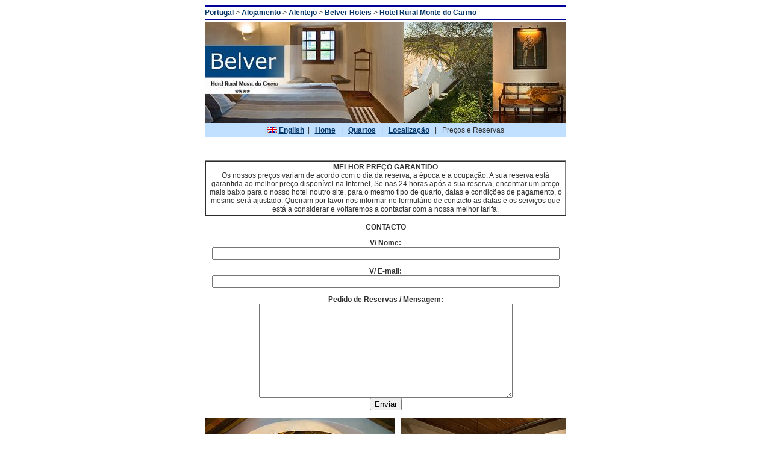

--- FILE ---
content_type: text/html
request_url: https://portugalvirtual.pt/_lodging/plains/monte.do.carmo/pt/reservas.html
body_size: 2170
content:
<!DOCTYPE html PUBLIC "-//W3C//DTD XHTML 1.0 Transitional//EN" "http://www.w3.org/TR/xhtml1/DTD/xhtml1-transitional.dtd">
<html xmlns="http://www.w3.org/1999/xhtml">
<head>
		<meta http-equiv="Content-Type" content="text/html; charset=utf-8" />
		<meta http-equiv="Content-Language" content="pt" />
		<title>Página de contacto do Belver Hotel Rural Monte do Carmo, Evora, Alentejo, Portugal</title>
		<meta name="description" content="Página de contacto do hotel Belver Monte do Carmo, o hotel facilita o melhor preço do dia tendo em conta a sua disponibilidade" />
		<meta name="keywords" content="Melhor pre&ccedil;o garantido no Belver Hotel Rural Monte do Carmo, perto de Estremoz e Evora, Alentejo, Portugal" />
		<link href="../belver.css" rel="stylesheet" type="text/css" />
<style type="text/css">
<!--
.style1 {font-size: 12px}
-->
</style>
<script language="Javascript">
<!--}
function capture1()
{
window.open("../hotel-monte-do-carmo-image-11.html", "", "toolbar=no, location=no, directories=no, status=no,scrollbars=no, resizable=no, copyhistory=no, width=474, height=366, left=300, top=100");
}
function capture2()
{
window.open("../hotel-monte-do-carmo-image-12.html", "", "toolbar=yes, location=no, directories=no, status=no,scrollbars=no, resizable=no, copyhistory=no, width=474, height=322, left=300, top=100");
}
//-->
</script>
</head>

<body>
<div id="container">
<div id="topOfPage"></div>
<div id="navigationpv"><div id="liner"></div>
<h1><a href="/pt/index.php">Portugal</a></h1>  
&gt; 
<h2><a href="../../../indexp.html">Alojamento</a> </h2>&gt; <h3><a href="../../indexp.html">Alentejo</a></h3> &gt; <h4><a href="../../../chains/belver/index.html">Belver Hoteis</a></h4> &gt;<a href="index.html"> </a>
<h4><a href="index.html"><strong>Hotel Rural Monte do Carmo</strong></a></h4>
<div id="liner"></div></div>
<div id="header"><img src="../images/hotel-monte-do-carmo-header-04.jpg" alt="Hotel Rural Monte do Carmo" width="600" height="168" /></div>
<div id="navigation"><a href="../reservation.html"><img src="../../../../_pics/flengs-ss.gif" alt="English" width="16" height="10" border="0" /></a> <a href="../reservation.html">English</a><span class="style1">&nbsp;&nbsp;|&nbsp;&nbsp;</span> <span class="style1"><a href="index.html">Home</a></span> <span class="style1">&nbsp;&nbsp;|&nbsp;&nbsp;</span>  <a href="quartos.html">Quartos</a> <span class="style1">&nbsp;&nbsp;|&nbsp;&nbsp;</span> <a href="localizacao.html">Localização</a> <span class="style1">&nbsp;&nbsp;|&nbsp;&nbsp;</span> Pre&ccedil;os e Reservas </div>
<form action="http://www.portugalvirtual.pt/pvmail.php" method="post" enctype="application/x-www-form-urlencoded">
        <p>
          <input type="hidden" name="recipient" size="-1" value="info@portugalvirtual.pt" />
          <input type="hidden" name="required" size="-1" value="SendersName,SendersEmail,Message" />
          <input type="hidden" name="subject" size="-1" value="Mail to Monte do Carmo" />
          <input type="hidden" name="realname" size="-1" value="Web Monte do Carmo" />
          <input type="hidden" name="redirect" size="-1" value="http://www.portugalvirtual.pt/_lodging/plains/monte.do.carmo/pt/emailprocessed.html" />
        </p>
        <p>&nbsp;</p>
    <table width="600" border="1" cellspacing="0" cellpadding="2">
  <tr>
    <td colspan="6"><div align="center"><b>MELHOR PRE&Ccedil;O GARANTIDO<br />
    </b>Os nossos pre&ccedil;os variam de acordo com o dia da reserva, a &eacute;poca e a  ocupa&ccedil;&atilde;o. A sua reserva est&aacute; garantida ao melhor pre&ccedil;o dispon&iacute;vel na  Internet, Se nas 24 horas ap&oacute;s a sua reserva, encontrar um pre&ccedil;o mais  baixo para o nosso hotel noutro site, para o mesmo tipo de quarto,  datas e condi&ccedil;&otilde;es de pagamento, o mesmo ser&aacute; ajustado. Queiram por  favor nos informar no formul&aacute;rio de contacto as datas e os servi&ccedil;os que  est&aacute; a considerar e voltaremos a contactar com a nossa melhor tarifa.</div></td>
  </tr>
</table>
<p><strong>CONTACTO</strong>
  <a name="email" id="email"></a>
<p><strong>V/ Nome:</strong><br />
  <input type="text" name="SendersName" size="70" />
<p><strong>V/ E-mail:</strong><br />
  <input type="text" name="SendersEmail" size="70" />

<p><strong>Pedido de Reservas   / Mensagem:</strong><br />
    <textarea name="Message" rows="10" cols="50"></textarea>
    <br />
    <input type="submit" name="B1" value="Enviar" />

</form></p>
<div class="clearfix"></div>
<div class="image-right"><a href="#" onClick="capture1()"><img src="../images/hotel-monte-do-carmo-games-room-01.jpg" alt="Hotel Rural Monte do Carmo Games Room" width="275" height="225" border="0" /></a></div>
  <div class="image-left"><a href="#" onClick="capture2()"><img src="../images/hotel-monte-do-carmo-meeting-room-01.jpg" alt="Hotel Rural Monte do Carmo Meeting Room" width="315" height="225" border="0" /></a></div>
  <div class="clearfix"></div>
<div id="navigation"><a href="../reservation.html"><img src="../../../../_pics/flengs-ss.gif" alt="English" width="16" height="10" border="0" /></a> <a href="../reservation.html">English</a><span class="style1">&nbsp;&nbsp;|&nbsp;&nbsp;</span> <span class="style1"><a href="index.html">Home</a></span> <span class="style1">&nbsp;&nbsp;|&nbsp;&nbsp;</span>  <a href="quartos.html">Quartos</a> <span class="style1">&nbsp;&nbsp;|&nbsp;&nbsp;</span> <a href="localizacao.html">Localização</a> <span class="style1">&nbsp;&nbsp;|&nbsp;&nbsp;</span>Pre&ccedil;os e Reservas </div>
<div id="navigationpv"><div id="liner"></div>
<h1><a href="/pt/index.php">Portugal</a></h1>  
&gt; 
<h2><a href="../../../indexp.html">Alojamento</a> </h2>&gt; <h3><a href="../../indexp.html">Alentejo</a></h3> &gt; <h4><a href="../../../chains/belver/index.html">Belver Hoteis</a></h4> &gt; <h4><strong><a href="index.html">Hotel Rural Monte do Carmo</a></strong></h4>
<div id="liner"></div></div>
</div>
<script type="text/javascript">
var gaJsHost = (("https:" == document.location.protocol) ? "https://ssl." : "http://www.");
document.write(unescape("%3Cscript src='" + gaJsHost + "google-analytics.com/ga.js' type='text/javascript'%3E%3C/script%3E"));
</script>
<script type="text/javascript">
try {
var pageTracker = _gat._getTracker("UA-12652282-1");
pageTracker._trackPageview();
} catch(err) {}</script>
</body>
</html>


--- FILE ---
content_type: text/css
request_url: https://portugalvirtual.pt/_lodging/plains/monte.do.carmo/belver.css
body_size: 784
content:
/* fixes */
/* www.positioniseverything.net/easyclearing.html */
.clearfix:after {
    content: "."; 
    display: block; 
    height: 0; 
    clear: both; 
    visibility: hidden;
}
.clearfix {display: inline-block;}
/* Hides from IE-mac \*/
* html .clearfix {height: 1%;}
.clearfix {display: block;}
/* End hide from IE-mac */
/* ----------------------------------- */

body {	
	background-color: #FFFFFF;
	font-family: arial,helvetica,sans-serif;
	font-size: 12px;
	color:#323232;
}
div#container {
    width: 600px;
    background-color:#FFFFFF;
	text-align: left;
	margin-left: auto;
    margin-right: auto;
}
/* */
div#topOfPage{
	margin: auto; /* centers in the block */
	text-align: center;
}
div#bottomOfPage{
	clear: both;
	margin: auto; /* centers in the block */
	text-align: center;
}
div#header { 
    width: 600px; height: 168px;
}
div#navigation {
	width: 600px;
	font-size: 12px;
	background-color: #C1E0FF;
	text-align: center;
	padding-top: 5px;
    padding-bottom: 5px;
}
div#navigationpv {
	width: 600px;
	font-size: 12px;
	text-align: left;
}
#liner {
	border-bottom-style: solid;
	border-bottom-color: #000099;
	height: 1px;
	margin-top: 2px;
	margin-bottom: 2px;
}
h1, h2, h3, h4 {
	font-size: 12px;
	display: inline;
}
h5 {
	font-size: 12px;
	text-align: center;
	background-color: #C1E0FF;
	padding-top: 10px;
	padding-bottom: 10px;
}
a:link {
	color: #003366;
	font-family: arial,helvetica,sans-serif;
	font-size: 12px;
	font-weight: bold;
	text-decoration: underline;
}
a:visited {
	text-decoration: underline;
	font-weight: bold;
	color: #003366;
}
a:hover {
	text-decoration: none;
	font-weight: bold;
	color: #006699;
}
a:active {
	text-decoration: underline;
	font-weight: bold;
	color: #003366;
}
UL {
	margin-top: 3px;
	margin-right: 0px;
	margin-bottom: 6px;
	margin-left: 20px;
	line-height: 1.4;
	list-style-position: inside;
	list-style-type: square;
}
div.image-right{
	float: right;
	text-align: center;
	font-size: 80%;
	font-weight: bold;
	margin-left: 10px;
	margin-bottom: 5px;
	clear: right;
}
div.image-left{
	float: left;
	text-align: center;
	font-size: 80%;
	font-weight: bold;
	margin-bottom: 5px;
	clear: left;
}
div.image-center{
	float: center;
	text-align: center;
	font-size: 80%;
	font-weight: bold;
	margin-bottom: 0px;
	margin-left: 0px;
	clear: center;
}
FORM {
	text-align: center;
	margin-top: 0px;
	margin-right: 0px;
	margin-bottom: 0px;
	margin-left: 0px;
}
table {
	text-align: center;
}